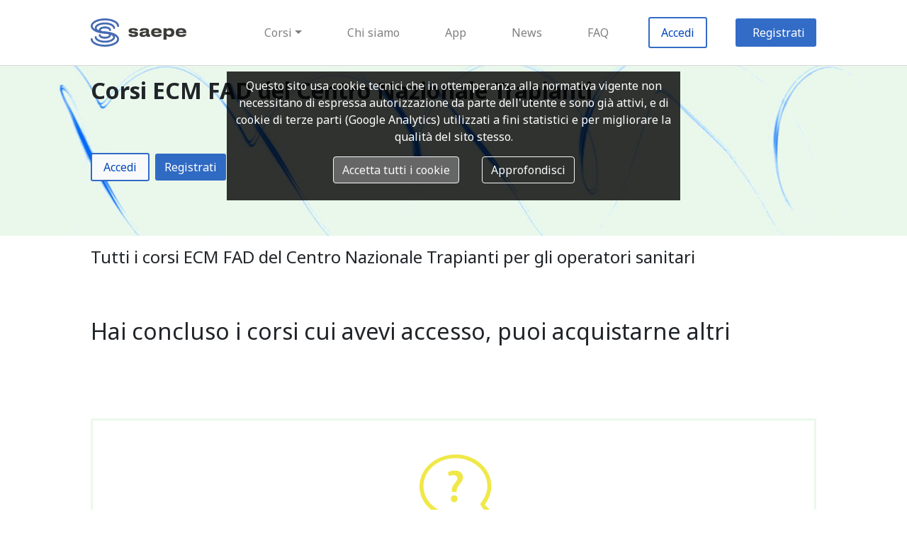

--- FILE ---
content_type: text/html; charset=UTF-8
request_url: https://www.saepe.it/tema/corsi-corsi-ecm-fad-del-centro-nazionale-trapianti/tecnico-sanitario-laboratorio-biomedico
body_size: 4767
content:
<html><head><!--nIl presente software è di proprietà di Zadig Srlne-mail: ecm@zadig.itn--><META http-equiv="Content-Type" content="text/html; charset=UTF-8"><meta name="viewport" content="width=device-width, initial-scale=1.0"><meta name="author" content="Zadig Srl Società Benefit"><meta name="software" content="Zadig Srl Società Benefit"><meta name="copyright" content="(c) 2002-2026 Zadig SRL Società Benefit, Via Ampère 59, 20131 Milano (Italy). Tel: (+39) 027526131. E-mail: segreteria -chiocciola- zadig -punto- it"><meta name="msapplication-TileColor" content="#da532c"><meta name="theme-color" content="#ffffff"><link rel="stylesheet" href="https://www.saepe.it/css/bootstrap.min.css" crossorigin="anonymous"><link rel="stylesheet" href="https://www.saepe.it/css/jquery-confirm.min.css" crossorigin="anonymous"><link rel="stylesheet" href="https://www.saepe.it/fa/css/all.css" crossorigin="anonymous"><link rel="stylesheet" href="https://www.saepe.it/css/default.css" crossorigin="anonymous"><script type="text/javascript">let SiteLog="https:\/\/www.saepe.it\/";let SiteFad="https:\/\/fad.saepe.it";let AccediTitolo="Accedi";let testoInvio="RECUPERA PASSWORD";</script><script src="https://www.saepe.it/js/jquery-3.3.1.min.js"></script><script src="https://www.saepe.it/js/bootstrap.bundle.min.js"></script><script src="https://www.saepe.it/js/jquery-confirm.min.js"></script><script src="https://www.saepe.it/js/js.cookie.min.js"></script><script src="https://www.saepe.it/js/gdpr.js?v=2021-12-16"></script><script type="text/javascript">let InserisciCodiceTitolo="Inserisci codice";let UrlApi="https:\/\/www.saepe.it\/Api\/?tema=17&api=LD-JSON";</script><script src="https://www.saepe.it//js/corso.js"></script><style>
.CourseHeader {
    background-image: url("https://www.saepe.it/theme/saepe/headers/profilo-1x.jpg")!important;
}
/* Small devices (landscape phones, 576px and up) */
@media (min-width: 576px) {
    /*html {font-size: 0.87rem;}*/
    .CourseHeader {
        background-image: url("https://www.saepe.it/theme/saepe/headers/profilo-2x.jpg")!important;
    }
}

/*// Medium devices (tablets, 768px and up)*/
@media (min-width: 768px) {
    /*html {font-size: 0.93rem;}*/
    .CourseHeader {
        background-image: url("https://www.saepe.it/theme/saepe/headers/profilo-3x.jpg")!important;
    }

}

/*// Large devices (desktops, 992px and up)*/
@media (min-width: 992px) {
    /*html {font-size: 1rem;}*/
    .CourseHeader {
        background-image: url("https://www.saepe.it/theme/saepe/headers/profilo-4x.jpg")!important;
    }

}

/*// Extra large devices (large desktops, 1200px and up)*/
@media (min-width: 1200px) {
    #CourseHeader {
        background-image: url("https://www.saepe.it/theme/saepe/headers/profilo-5x.jpg")!important;
    }
}

</style><link rel="apple-touch-icon" sizes="180x180" href="https://www.saepe.it/theme/saepe/favicon/apple-touch-icon.png"><link rel="icon" type="image/png" sizes="32x32" href="https://www.saepe.it/theme/saepe/favicon/favicon-32x32.png"><link rel="icon" type="image/png" sizes="16x16" href="https://www.saepe.it/theme/saepe/favicon/favicon-16x16.png"><link rel="manifest" href="https://www.saepe.it/theme/saepe/favicon/site.webmanifest"><link rel="mask-icon" href="https://www.saepe.it/theme/saepe/favicon/safari-pinned-tab.svg" color="#5bbad5"><script src="https://www.saepe.it/theme/saepe/js/main.js"></script><link rel="stylesheet" href="https://www.saepe.it/theme/saepe/main.css" crossorigin="anonymous" /><link rel="stylesheet" href="https://www.saepe.it/theme/saepe/fontello/css/fontello.css" crossorigin="anonymous" /><link rel="stylesheet" href="https://www.saepe.it/theme/saepe/fontello/css/animation.css" crossorigin="anonymous" /><script type="text/javascript">let MainTheme="https:\/\/www.saepe.it\/theme\/saepe\/";let MsgRegistrati="<div>Chi \u00e8 gi\u00e0 registrato deve usare ID e PIN in suo possesso cliccando su \"Accedi\", senza eseguire una nuova registrazione.<br \/>\r\nChi <b>non si \u00e8 mai registrato<\/b> alla piattaforma deve cliccare su \"Registrati\".<\/div><div class=\"text-center mt-3\"><div class=\"btn border-saepe-blue text-saepe-blue px-5 px-md-3 mr-3\" onclick=\"Login()\">Accedi<\/div><a class=\"btn border-saepe-blue btn-saepe-blue px-5 px-md-3\" href=\"https:\/\/www.saepe.it\/registro.php\">Registrati<\/a><\/div>";</script><link href="https://fonts.googleapis.com/css?family=Noto+Sans:400,400i,700,700i|Noto+Serif:400,400i,700,700i" rel="stylesheet"></head><BODY><a name="inizio"></a><nav class="navbar navbar-expand-md navbar-light p-1 py-md-2 px-saepe MainNavBar" style="border-bottom:solid 1px #d7d7d7"><a id="NavBarLogo" class="navbar-brand NavBarLogo " href="https://www.saepe.it/"><img src="https://www.saepe.it//theme/saepe/logo-oriz.svg" alt="Saepe Logo"/></a><button class="navbar-toggler p-1 p-md-2" type="button" data-toggle="collapse" data-target="#navbarSupportedContent" aria-controls="navbarSupportedContent" aria-expanded="false" aria-label="Toggle navigation">
        <span class="navbar-toggler-icon"></span>
    </button><div class="collapse navbar-collapse" id="navbarSupportedContent"><ul class="navbar-nav ml-auto py-3 align-items-center"><li class="nav-item dropdown mx-1 mx-xl-3"><div class="nav-link dropdown-toggle" id="navbarDropdown" role="button" data-toggle="dropdown" aria-haspopup="true" aria-expanded="false">Corsi</div><div class="dropdown-menu" aria-labelledby="navbarDropdown"><a class="dropdown-item" href="https://www.saepe.it/corsi/medico-chirurgo"><i class="fas fa-stethoscope fa-lg text-saepe-blue"></i>Medici chirurghi (55)</a><a class="dropdown-item" href="https://www.saepe.it/corsi/ostetrica-o"><i class="fas fa-baby-carriage fa-lg text-saepe-blue"></i>Ostetriche/i (49)</a><a class="dropdown-item" href="https://www.saepe.it/corsi/infermiere"><i class="fas fa-briefcase-medical fa-lg text-saepe-blue"></i>Infermieri (48)</a><a class="dropdown-item" href="https://www.saepe.it/corsi/farmacista"><i class="fas fa-mortar-pestle fa-lg text-saepe-blue"></i>Farmacisti (48)</a><a class="dropdown-item" href="https://www.saepe.it/corsi/avvocato"><i class="fas fa-university fa-lg text-saepe-blue"></i>Avvocati (6)</a><a class="dropdown-item" href="https://www.saepe.it/corsi/giornalista"><i class="fas fa-newspaper fa-lg text-saepe-blue"></i>Giornalisti (4)</a><a class="dropdown-item" href="https://www.saepe.it/corsi/docenti"><i class="fas fa-book-reader fa-lg text-saepe-blue"></i>Docenti (4)</a><div class="dropdown-item text-saepe-blue"><i class="icon-saepe-generico mx-1 text-saepe-blue"></i>Altre Professioni</div><a class="dropdown-item small pl-5" href="https://www.saepe.it/corsi/profilo-non-presente-nell-elenco">Altri profili (8)</a><a class="dropdown-item small pl-5" href="https://www.saepe.it/corsi/assistente-amministrativo">Amministrativi (13)</a><a class="dropdown-item small pl-5" href="https://www.saepe.it/corsi/assistente-sanitario">Assistenti sanitari (48)</a><a class="dropdown-item small pl-5" href="https://www.saepe.it/corsi/assistente-sociale">Assistenti sociali (9)</a><a class="dropdown-item small pl-5" href="https://www.saepe.it/corsi/biologo">Biologi (49)</a><a class="dropdown-item small pl-5" href="https://www.saepe.it/corsi/caregiver-persone-che-assistono-compresi-familiare-badante-volontario-">Caregiver (persone che assistono compresi familiari, badanti, volontari) (10)</a><a class="dropdown-item small pl-5" href="https://www.saepe.it/corsi/chimico">Chimici (48)</a><a class="dropdown-item small pl-5" href="https://www.saepe.it/corsi/corsi-fad-comunicatori">Comunicatori (2)</a><a class="dropdown-item small pl-5" href="https://www.saepe.it/corsi/dietista">Dietisti (48)</a><a class="dropdown-item small pl-5" href="https://www.saepe.it/corsi/educatore-professionale">Educatori professionali (48)</a><a class="dropdown-item small pl-5" href="https://www.saepe.it/corsi/fisico">Fisici (48)</a><a class="dropdown-item small pl-5" href="https://www.saepe.it/corsi/fisioterapista">Fisioterapisti (48)</a><a class="dropdown-item small pl-5" href="https://www.saepe.it/corsi/igienista-dentale">Igienisti dentali (48)</a><a class="dropdown-item small pl-5" href="https://www.saepe.it/corsi/infermiere-pediatrico">Infermieri pediatrici (48)</a><a class="dropdown-item small pl-5" href="https://www.saepe.it/corsi/">Informatici (2)</a><a class="dropdown-item small pl-5" href="https://www.saepe.it/corsi/">Ingegneri (2)</a><a class="dropdown-item small pl-5" href="https://www.saepe.it/corsi/logopedista">Logopedisti (48)</a><a class="dropdown-item small pl-5" href="https://www.saepe.it/corsi/corsi-fad-ecm-per-massiofisioterapisti">Massofisioterapisti (48)</a><a class="dropdown-item small pl-5" href="https://www.saepe.it/corsi/musicoterapeuta-e-arteterapeuta">Musicoterapeuti e arteterapeuti (8)</a><a class="dropdown-item small pl-5" href="https://www.saepe.it/corsi/odontoiatra">Odontoiatri (49)</a><a class="dropdown-item small pl-5" href="https://www.saepe.it/corsi/operatore-socio-assistenziale-osa-">Operatori socio-assistenziali (OSA) (11)</a><a class="dropdown-item small pl-5" href="https://www.saepe.it/corsi/operatore-socio-sanitario">Operatori socio-sanitari (12)</a><a class="dropdown-item small pl-5" href="https://www.saepe.it/corsi/ortottista-assistente-di-oftalmologia">Ortottisti/assistenti di oftalmologia (48)</a><a class="dropdown-item small pl-5" href="https://www.saepe.it/corsi/">Personale volontario e del terzo settore (2)</a><a class="dropdown-item small pl-5" href="https://www.saepe.it/corsi/podologo">Podologi (48)</a><a class="dropdown-item small pl-5" href="https://www.saepe.it/corsi/psicologo">Psicologi (49)</a><a class="dropdown-item small pl-5" href="https://www.saepe.it/corsi/">Sociologi (2)</a><a class="dropdown-item small pl-5" href="https://www.saepe.it/corsi/">Statistici (6)</a><a class="dropdown-item small pl-5" href="https://www.saepe.it/corsi/">Studenti di assistenza sanitaria (8)</a><a class="dropdown-item small pl-5" href="https://www.saepe.it/corsi/">Studenti di biologia (12)</a><a class="dropdown-item small pl-5" href="https://www.saepe.it/corsi/">Studenti di biotecnologie (12)</a><a class="dropdown-item small pl-5" href="https://www.saepe.it/corsi/">Studenti di CTF (12)</a><a class="dropdown-item small pl-5" href="https://www.saepe.it/corsi/">Studenti di dietistica (8)</a><a class="dropdown-item small pl-5" href="https://www.saepe.it/corsi/">Studenti di farmacia (12)</a><a class="dropdown-item small pl-5" href="https://www.saepe.it/corsi/studente-di-scienze-infermieristiche">Studenti di infermieristica (13)</a><a class="dropdown-item small pl-5" href="https://www.saepe.it/corsi/">Studenti di infermieristica pediatrica (8)</a><a class="dropdown-item small pl-5" href="https://www.saepe.it/corsi/studente-di-medicina">Studenti di medicina (13)</a><a class="dropdown-item small pl-5" href="https://www.saepe.it/corsi/">Studenti di ostetricia (8)</a><a class="dropdown-item small pl-5" href="https://www.saepe.it/corsi/corsi-fad-tecnici-ambientali">Tecnici ambientali (3)</a><a class="dropdown-item small pl-5" href="https://www.saepe.it/corsi/tecnico-audiometrista">Tecnici audiometristi (48)</a><a class="dropdown-item small pl-5" href="https://www.saepe.it/corsi/tecnico-audioprotesista">Tecnici audioprotesisti (48)</a><a class="dropdown-item small pl-5" href="https://www.saepe.it/corsi/tecnico-della-prevenzione-nell-ambiente-e-nei-luoghi-di-lavoro">Tecnici della prevenzione nell'ambiente e nei luoghi di lavoro (51)</a><a class="dropdown-item small pl-5" href="https://www.saepe.it/corsi/tecnico-della-riabilitazione-psichiatrica">Tecnici della riabilitazione psichiatrica (48)</a><a class="dropdown-item small pl-5" href="https://www.saepe.it/corsi/tecnico-di-fisiopatologia-cardiocircolatoria-e-perfusione-cardiovascolare">Tecnici di fisiopatologia cardiocircolatoria e perfusione cardiovascolare (48)</a><a class="dropdown-item small pl-5" href="https://www.saepe.it/corsi/tecnico-di-neurofisiopatologia">Tecnici di neurofisiopatologia (48)</a><a class="dropdown-item small pl-5" href="https://www.saepe.it/corsi/tecnico-ortopedico">Tecnici ortopedici (48)</a><a class="dropdown-item small pl-5" href="https://www.saepe.it/corsi/tecnico-sanitario-di-radiologia-medica">Tecnici sanitari di radiologia medica (48)</a><a class="dropdown-item small pl-5" href="https://www.saepe.it/corsi/tecnico-sanitario-laboratorio-biomedico">Tecnici sanitari laboratorio biomedico (49)</a><a class="dropdown-item small pl-5" href="https://www.saepe.it/corsi/terapista-della-neuro-e-psicomotricita-dell-eta-evolutiva">Terapisti della neuro e psicomotricità dell'età evolutiva (48)</a><a class="dropdown-item small pl-5" href="https://www.saepe.it/corsi/terapista-occupazionale">Terapisti occupazionali (51)</a><a class="dropdown-item small pl-5" href="https://www.saepe.it/corsi/veterinario">Veterinari (48)</a></div></li><li class="nav-item mx-1 mx-xl-3"><a class="nav-link" href="https://www.saepe.it/chisiamo.php">Chi siamo</a></li><li class="nav-item mx-1 mx-xl-3"><a class="nav-link" href="https://www.saepe.it/app.php">App</a></li><li class="nav-item mx-1 mx-xl-3"><a class="nav-link" href="https://www.saepe.it/news.php">News</a></li><li class="nav-item mx-1 mx-xl-3"><a class="nav-link" href="https://www.saepe.it/faq.php">FAQ</a></li><li class="nav-item mx-1 mx-xl-3 mb-2 mb-md-0"><div class="nav-link border-saepe-blue text-saepe-blue px-5 px-md-3" onclick="Login()">Accedi</div></li><li class="nav-item mb-2 mb-md-0 btn-saepe-blue mr-md-0 pr-md-0"><div class="nav-link px-5 px-md-3" onclick="registrati()">Registrati</div></li></ul></div></nav><div class="wrapper"><div id="content"><div class="container-fluid py-2 py-xl-3 px-saepe HeaderDiv CourseHeader d-flex flex-column"><div class="h2 mb-2 font-weight-bold d-flex flex-row"><div >Corsi ECM FAD del Centro Nazionale Trapianti</div></div><div class="px-0 mb-auto mt-auto"><span class="btn border-saepe-blue text-saepe-blue px-3 btn-light mr-2" onclick="Login()">Accedi</span><div class="btn btn-saepe-blue" onclick="registrati()">Registrati</div></div></div><div class="py-2 py-xl-3 px-saepe h4">Tutti i corsi ECM FAD del Centro Nazionale Trapianti per gli operatori sanitari</div><div class="py-2 py-xl-5 px-saepe"><div class="h2">Hai concluso i corsi cui avevi accesso, puoi acquistarne altri</div></div>
<div class="py-2 py-xl-5 px-saepe text-center">
    <div class="col-12 border-saepe-ice d-flex justify-content-center p-2 p-xl-5">
        <div class="col-10 col-lg-5 text-left">
            <div class="text-center"><i class="icon-saepe-help fa-6x text-saepe-yellow"></i></div>
            <h3 class="my-3">Non hai trovato le informazioni o il corso che stavi cercando?</h3>
            <div>Vuoi organizzare corsi per gli iscritti alla tua azienda sanitaria, al tuo ospedale, al tuo ordine professionale, alla tua regione? Ci sono corsi che vorresti offrire in convenzione ai tuoi iscritti? Qualunque sia la tua esigenza SAEPE la può soddisfare</div>
            <div class="text-center mt-3"><a class="btn border-saepe-blue" href="https://www.saepe.it/contatti.php">Contattaci</a></div>
        </div>
    </div>
</div>
<div class="py-2 py-xl-5 px-saepe">
	    <h2 class="">Programmi</h2>
	    <div class="d-flex  flex-wrap align-items-start"><div class="col-12 col-md-6 col-lg-3 p-2 p-md-4"><div class="saepe-pill" style="background-color: #ff9966; color:#eeeeee" onclick="location.href='https://www.saepe.it/catalogo/sedlex'">SEDLex</div></div><div class="col-12 col-md-6 col-lg-3 p-2 p-md-4"><div class="saepe-pill" style="background-color: #339966; color:#eeeeee" onclick="location.href='https://www.saepe.it/catalogo/corsi-fad-ausl-valle-d-aosta'">AUSL Valle d'Aosta</div></div><div class="col-12 col-md-6 col-lg-3 p-2 p-md-4"><div class="saepe-pill" style="background-color: #666666; color:#eeeeee" onclick="location.href='https://www.saepe.it/catalogo/corsi-fad-per-tutti'">Corsi per tutti (senza crediti)</div></div><div class="col-12 col-md-6 col-lg-3 p-2 p-md-4"><div class="saepe-pill" style="background-color: #666666; color:#eeeeee" onclick="location.href='https://www.saepe.it/catalogo/comunicazione'">Comunicazione</div></div><div class="col-12 col-md-6 col-lg-3 p-2 p-md-4"><div class="saepe-pill" style="background-color: #52b2b0; color:#eeeeee" onclick="location.href='https://www.saepe.it/catalogo/clinifad'">CliniFAD</div></div><div class="col-12 col-md-6 col-lg-3 p-2 p-md-4"><div class="saepe-pill" style="background-color: #99ccff; color:#eeeeee" onclick="location.href='https://www.saepe.it/catalogo/favifad'">FaViFaD</div></div><div class="col-12 col-md-6 col-lg-3 p-2 p-md-4"><div class="saepe-pill" style="background-color: #666666; color:#eeeeee" onclick="location.href='https://www.saepe.it/catalogo/stili-di-vita'">Stili di vita</div></div><div class="col-12 col-md-6 col-lg-3 p-2 p-md-4"><div class="saepe-pill" style="background-color: #ffccff; color:#eeeeee" onclick="location.href='https://www.saepe.it/catalogo/fado'">FADO</div></div><div class="col-12 col-md-6 col-lg-3 p-2 p-md-4"><div class="saepe-pill" style="background-color: #99cc99; color:#eeeeee" onclick="location.href='https://www.saepe.it/catalogo/smartfad'">SMARTFAD</div></div><div class="col-12 col-md-6 col-lg-3 p-2 p-md-4"><div class="saepe-pill" style="background-color: #1a5fb4; color:#eeeeee" onclick="location.href='https://www.saepe.it/catalogo/nursing-fad-corsi-ecm-infermieri'">Nursing FAD</div></div><div class="col-12 col-md-6 col-lg-3 p-2 p-md-4"><div class="saepe-pill" style="background-color: #666666; color:#eeeeee" onclick="location.href='https://www.saepe.it/catalogo/farfad'">FarFAD</div></div><div class="col-12 col-md-6 col-lg-3 p-2 p-md-4"><div class="saepe-pill" style="background-color: #ff6666; color:#eeeeee" onclick="location.href='https://www.saepe.it/catalogo/melaflash'">MeLaFlash</div></div><div class="col-12 col-md-6 col-lg-3 p-2 p-md-4"><div class="saepe-pill" style="background-color: #ff6600; color:#ffffff" onclick="location.href='https://www.saepe.it/catalogo/corsi-cosisifad'">COSIsiFAD</div></div><div class="col-12 col-md-6 col-lg-3 p-2 p-md-4"><div class="saepe-pill" style="background-color: #666666; color:#eeeeee" onclick="location.href='https://www.saepe.it/catalogo/corsi-ambiente-salute'">Ambiente e salute</div></div><div class="col-12 col-md-6 col-lg-3 p-2 p-md-4"><div class="saepe-pill" style="background-color: #ffcc33; color:#eeeeee" onclick="location.href='https://www.saepe.it/catalogo/corsi-fad-fibrosi-cistica'">FiCiFAD</div></div><div class="col-12 col-md-6 col-lg-3 p-2 p-md-4"><div class="saepe-pill" style="background-color: #0212f2; color:#eeeeee" onclick="location.href='https://www.saepe.it/catalogo/corsi-ecm-professioni-sanitarie'">ProFAD</div></div><div class="col-12 col-md-6 col-lg-3 p-2 p-md-4"><div class="saepe-pill" style="background-color: #e30202; color:#eeeeee" onclick="location.href='https://www.saepe.it/catalogo/corsi-fad-omceo-torino'">Corsi FAD OMCeO Torino</div></div></div></div></div></div><div class="d-flex py-5 px-saepe align-items-center justify-content-between" id="saepe-footer-top"><a class="navbar-brand NavBarLogo text-white" href="https://www.saepe.it/"><img src="https://www.saepe.it//theme/saepe/logo-oriz-white.svg" alt="Saepe Logo"/></a><a class="btn text-white font-weight-bold" href="https://www.saepe.it/chisiamo.php">Chi siamo</a><a class="btn text-white font-weight-bold" href="https://www.saepe.it/app.php">App</a><a class="btn text-white font-weight-bold" href="https://www.saepe.it/news.php">News</a><a class="btn text-white font-weight-bold" href="https://www.saepe.it/faq.php">FAQ</a><a class="btn text-white font-weight-bold" href="https://www.saepe.it/contatti.php">Contattaci</a><a href="https://www.facebook.com/saepe.it/" class="text-white"><i class="fab fa-lg fa-facebook-f"></i></a></div></div>
    
    <div class="container-fluid small text-white text-center py-3 px-saepe" id="saepe-footer-bottom">
        <div>
            &copy;<a href="http://www.zadig.it/" target="_blank" class="text-saepe-yellow">Zadig Srl Società Benefit</a> 2008-2026
            | <a href="https://www.saepe.it/privacy.php" class="text-saepe-yellow">Privacy</a>
            | <span class="text-saepe-yellow" onclick="showGdprCookie()">Cookie</span>
            | ragione sociale: Zadig srl Società Benefit
            | sede legale: Via Ampère, 59 CAP 20131 Milano</div>
        <div><span title="Codice Fiscale">CF</span> e <span title="Partita IVA">PIVA</span>: 10983300152
            | Ufficio del Registro delle Imprese di Milano</div>
        <div>Numero Repertorio economico amministrativo (Rea): 1425053
            | Capitale in bilancio: 13.868,00 euro</div>
        <div style="font-size:xx-small">Icons by <a class="text-saepe-yellow" href="https://fontawesome.com/" target="icons">FontAwesome</a> and <a class="text-saepe-yellow" href="http://fontello.com/" target="icons">Fontello</a></div>
    </div></body></html>


--- FILE ---
content_type: text/css
request_url: https://www.saepe.it/theme/saepe/fontello/css/fontello.css
body_size: 986
content:
@font-face {
  font-family: 'fontello';
  src: url('../font/fontello.eot?17615138');
  src: url('../font/fontello.eot?17615138#iefix') format('embedded-opentype'),
       url('../font/fontello.woff2?17615138') format('woff2'),
       url('../font/fontello.woff?17615138') format('woff'),
       url('../font/fontello.ttf?17615138') format('truetype'),
       url('../font/fontello.svg?17615138#fontello') format('svg');
  font-weight: normal;
  font-style: normal;
}
/* Chrome hack: SVG is rendered more smooth in Windozze. 100% magic, uncomment if you need it. */
/* Note, that will break hinting! In other OS-es font will be not as sharp as it could be */
/*
@media screen and (-webkit-min-device-pixel-ratio:0) {
  @font-face {
    font-family: 'fontello';
    src: url('../font/fontello.svg?17615138#fontello') format('svg');
  }
}
*/
 
 [class^="icon-"]:before, [class*=" icon-"]:before {
  font-family: "fontello";
  font-style: normal;
  font-weight: normal;
  speak: none;
 
  display: inline-block;
  text-decoration: inherit;
  width: 1em;
  margin-right: .2em;
  text-align: center;
  /* opacity: .8; */
 
  /* For safety - reset parent styles, that can break glyph codes*/
  font-variant: normal;
  text-transform: none;
 
  /* fix buttons height, for twitter bootstrap */
  line-height: 1em;
 
  /* Animation center compensation - margins should be symmetric */
  /* remove if not needed */
  margin-left: .2em;
 
  /* you can be more comfortable with increased icons size */
  /* font-size: 120%; */
 
  /* Font smoothing. That was taken from TWBS */
  -webkit-font-smoothing: antialiased;
  -moz-osx-font-smoothing: grayscale;
 
  /* Uncomment for 3D effect */
  /* text-shadow: 1px 1px 1px rgba(127, 127, 127, 0.3); */
}
 
.icon-saepe-app:before { content: '\e800'; } /* '' */
.icon-saepe-avvocati:before { content: '\e801'; } /* '' */
.icon-saepe-buy:before { content: '\e802'; } /* '' */
.icon-saepe-farmacisti:before { content: '\e803'; } /* '' */
.icon-saepe-generico:before { content: '\e804'; } /* '' */
.icon-saepe-giornalisti:before { content: '\e805'; } /* '' */
.icon-saepe-help:before { content: '\e806'; } /* '' */
.icon-saepe-infermieri:before { content: '\e807'; } /* '' */
.icon-saepe-login:before { content: '\e808'; } /* '' */
.icon-saepe-medici:before { content: '\e809'; } /* '' */
.icon-saepe-ostetrici:before { content: '\e80a'; } /* '' */
.icon-saepe-unlock:before { content: '\e80b'; } /* '' */
.icon-saepe-spiral:before { content: '\e80c'; } /* '' */

--- FILE ---
content_type: text/javascript
request_url: https://www.saepe.it//js/corso.js
body_size: 914
content:

$(function() {
	// inserisce lo spezzone LD+JSON
	$.getJSON(UrlApi, function(data) {
		if(data.error==0) {
			$('head').prepend('<script type="application/ld+json">'+data.content+'</script>');

			// add all the metadata...
			if(typeof data.metadata.name.title != 'undefined') {
				$('head').prepend('<title>'+data.metadata.name.title+'</title>');
			}
			$.each(data.metadata, function(type, items) {
				$.each(items, function(name) {
					if(this=='') {
						return;
					}

					$('head').prepend('<meta '+type+'="'+name+'" content="'+this+'"/>');
				});
			});
		}
	});
});

function inserisciCodice(obj) {
	$.confirm({
		title: InserisciCodiceTitolo,
		content: '' +
			'<form action="" class="formName">' +
			'<input type="text" placeholder="'+InserisciCodiceTitolo+'" id="Codice" class="name form-control" required />' +
			'</form>',
		escapeKey: 'cancel',
		buttons: {
			formSubmit: {
				text: 'Entra',
				btnClass: 'btn-blue',
				action: function () {
					$.getJSON('/attivazione.php?codice='+this.$content.find('#Codice').val()+'&id='+$(obj).attr('ref'), function(data) {
						if(data.error==0) {
							document.location.reload();
						} else {
							customAlert(data.msg);
							return false;
						}
					});
					return false;
				}
			},
			cancel: {
				text: 'Cancella',
				action: function () {
					//close
				},
			}
		},
		onContentReady: function () {
			// bind to events
			var jc = this;
			this.$content.find('form').on('submit', function (e) {
				// if the user submits the form by pressing enter in the field.
				e.preventDefault();
				jc.$$formSubmit.trigger('click'); // reference the button and click it
			});
		}

	});
}

function confConfirm(obj) {
	let form={
		act:'confConfirm',
		ecm:$(obj).attr('ecm'),
		conv:$(obj).attr('conv'),
	}
	$.getJSON('/confConfirm.php', form).always(function(data) {
		if(data.error==0) {
			location.href='/#Conv-'+form.conv;
		}
	})
}

function register(obj) {
	let form={
		act:'register',
		uec:$(obj).attr('uec'),
		conv:$(obj).attr('conv'),
	}
	$.getJSON('/confConfirm.php', form).always(function(data) {
		if(data.error==0) {
			location.href=data.redirect;
		}
	})

}